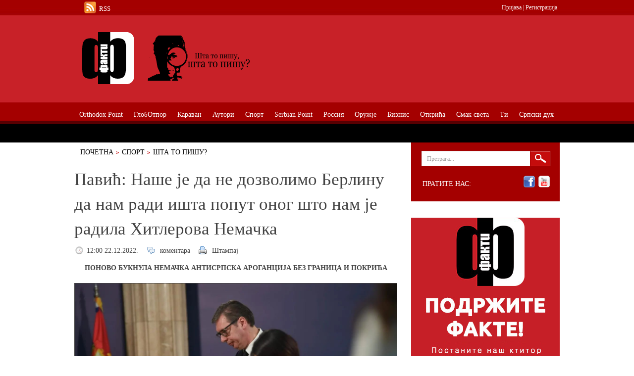

--- FILE ---
content_type: text/html; charset=utf-8
request_url: https://fakti.org/sta-to-pisu/pavic-nase-je-da-ne-dozvolimo-berlinu-da-nam-radi-poput-onog-sto-nam-je-radila-hitlerova-nemacka
body_size: 16036
content:
<!DOCTYPE html PUBLIC "-//W3C//DTD XHTML+RDFa 1.0//EN"
  "http://www.w3.org/MarkUp/DTD/xhtml-rdfa-1.dtd">
<html xmlns="http://www.w3.org/1999/xhtml" xml:lang="sr" version="XHTML+RDFa 1.0" dir="ltr"
  xmlns:content="http://purl.org/rss/1.0/modules/content/"
  xmlns:dc="http://purl.org/dc/terms/"
  xmlns:foaf="http://xmlns.com/foaf/0.1/"
  xmlns:og="http://ogp.me/ns#"
  xmlns:rdfs="http://www.w3.org/2000/01/rdf-schema#"
  xmlns:sioc="http://rdfs.org/sioc/ns#"
  xmlns:sioct="http://rdfs.org/sioc/types#"
  xmlns:skos="http://www.w3.org/2004/02/skos/core#"
  xmlns:xsd="http://www.w3.org/2001/XMLSchema#">
<head profile="http://www.w3.org/1999/xhtml/vocab">
	<meta http-equiv="Content-Type" content="text/html; charset=utf-8" />
<meta name="Generator" content="Drupal 7 (http://drupal.org)" />
<link rel="canonical" href="/sta-to-pisu/pavic-nase-je-da-ne-dozvolimo-berlinu-da-nam-radi-poput-onog-sto-nam-je-radila-hitlerova-nemacka" />
<link rel="shortlink" href="/node/91686" />
<link rel="shortcut icon" href="https://fakti.org/favicon.ico" type="image/vnd.microsoft.icon" />
	<title>	Павић: Наше је да не дозволимо Берлину да нам ради ишта попут оног што нам је радила Хитлерова Немачка | Факти</title>
  <link rel="alternate" type="application/rss+xml" title="Факти RSS1" href="https://fakti.org/rss.xml" />
	<link type="text/css" rel="stylesheet" href="https://fakti.org/sites/default/files/css/css_xE-rWrJf-fncB6ztZfd2huxqgxu4WO-qwma6Xer30m4.css" media="all" />
<link type="text/css" rel="stylesheet" href="https://fakti.org/sites/default/files/css/css_Zj7rwX_CbzCAk9-EmeYA6kmKkUpTC9xCuMKYvL054pg.css" media="all" />
<link type="text/css" rel="stylesheet" href="https://fakti.org/sites/default/files/css/css_Eg6TtNYkI9IKZLDH6DU3Q9Qn2o5-0wYkwWIi3XeC9aY.css" media="all" />
<link type="text/css" rel="stylesheet" href="https://fakti.org/sites/default/files/css/css_24q6ZRIHCI0WRYF2vpVjIrDTUTWtIX_ajM02YwG2IEs.css" media="print" />
<link type="text/css" rel="stylesheet" href="https://fakti.org/sites/default/files/css/css_SCuEKQhGbAT9aDkUxFhN9nzsP0zVV7v4HXLnzNFHAdk.css" media="all" />

<!--[if lt IE 8]>
<link type="text/css" rel="stylesheet" href="https://fakti.org/sites/all/themes/newspro/css/ie.css?sztus2" media="all" />
<![endif]-->
</head>
<body class="html not-front not-logged-in no-sidebars page-node page-node- page-node-91686 node-type-article" >
	<div id="fb-root"></div>
	<script>
		(function(d, s, id) {
			var js, fjs = d.getElementsByTagName(s)[0];
			if (d.getElementById(id)) return;
			js = d.createElement(s); js.id = id;
			js.src = "//connect.facebook.net/sr_RS/all.js#xfbml=1&appId=288507431175877";
			fjs.parentNode.insertBefore(js, fjs);
		}(document, 'script', 'facebook-jssdk'));
	</script>
			
	<div class="wrapper red">
		<div id="main">
			<div id="content">
				<ul class="breadcrumbs"><li><a href="/" id="" class="">Почетна</a></li><li><a href="/sport">Спорт</a></li><li><a href="/sport/sta-to-pisu">Шта то пишу?</a></li><li>	Павић: Наше је да не дозволимо Берлину да нам ради ишта попут оног што нам је радила Хитлерова Немачка</li></ul>								<div class="clear"></div>												  <div class="region region-content">
    <div class="boxa">	<div class="text-content">
		<h1 class="post-title">	Павић: Наше је да не дозволимо Берлину да нам ради ишта попут оног што нам је радила Хитлерова Немачка</h1>
		<ul class="description-list">
			<li class="date"><span property="dc:date dc:created" content="2022-12-22T12:00:43+01:00" datatype="xsd:dateTime">12:00 22.12.2022.</span></li>
			<li class="comments"><a href="/sta-to-pisu/pavic-nase-je-da-ne-dozvolimo-berlinu-da-nam-radi-poput-onog-sto-nam-je-radila-hitlerova-nemacka#comment-form"> коментара</a></li>
			<li class="print"><a href="#">Штампај</a></li>
		</ul>
<div class="field field-name-body field-type-text-with-summary field-label-hidden"><div class="field-items"><div class="field-item even" property="content:encoded"><p style="text-align: center;"><strong>ПОНОВО БУКНУЛА НЕМАЧКА АНТИСРПСКА АРОГАНЦИЈА БЕЗ ГРАНИЦА И ПОКРИЋА</strong></p>
<p style="text-align: center;"><img height="928" width="1370" style="width: 650px; height: 440px; border-width: 1px; border-style: solid;" class="media-element file-default" data-delta="1" typeof="foaf:Image" src="http://fakti.org/sites/default/files/2756779799423501697582495267655756004656430n_0.jpg" alt="" /></p>
<p><strong>* Кад год немачки политичари скину рукавице и више се и не труде да сакрију своју ароганцију, бахатост и апсолутни презир према међународном праву, односно своје право, ружно лице – рат у Европи није далеко</strong></p>
<p><strong>* Немци су прокоцкали све досадашње прилике за једно трајно учвршћивање евроазијске геополитичке осовине на релацији Пекинг-Москва-Берлин, од које би сви у Европи имали неку корист</strong></p>
<p><strong>* Немачки политичари, дипломате и медији живе у стакленој кући што се тиче односа према Србима. Исти је случај у погледу њиховог односа према Русима. Подједнако су лагали и лажу и о једнима и о другима, и подједнако су их ”задужили” за више генерација. Али, то није само био део сатанизације старих немачких супарника, већ део подмуклог пројекта рехабилитације Немачке</strong></p>
<p><strong>* </strong><strong>Као битан део проблема, непокајана</strong> <strong>Немачка никако не може да буде део решења. Ни у Украјини – што су већ и показали својом срамотно неискреном улогом у Минском споразуму, по признању Ангеле Меркел – ни на Косову и Метохији, ни у БиХ, ослањајући се на нелегитимног и нелегалног Високог представника. Сасвим случајно – Немца</strong></p>
<p style="text-align: center;"><strong>______________________________________________________________</strong></p>
<p>       Пише: <strong>Александар ПАВИЋ</strong></p>
<p>       ЛАКОЋА с којом <a href="https://www.politika.rs/scc/clanak/528540/analena-berbok-nemacka-berlin-srbija-kosovo-i-metohija">немачка министарка спољних послова</a>, <a href="http://91.222.7.144/hronika/anke-konrad-nemacaka-ocekuje-da-se-srbija-prikljuci-sankcijama-rusiji.-rezolucija-1244-ne-daje-osnov-za-povratak-jedinica-iz-srbije-na-sever-kosova.html">немачка амбасадорка у Београду</a> и њен <a href="http://91.222.7.144/hronika/nemacki-ambasador-u-pristini-jern-rode-zahtev-beograda-za-povratak-srpskih-snaga-na-kosovo-apsurdan-i-neprihvatljiv.-barikade-ukloniti-pre-bozica.html">назови-колега</a> у Приштини одбацују било какву могућност повратка српских снага на Косово и Метохију треба да нам буде знак упозорења.</p>
<p>       Безобзирност тих изјава је била таква да је изазвала <a href="https://www.rtvbn.com/cirilica/4036599/rode-poznat-po-antisrpskim-stavovima">реакцију</a> чак и пословично Немачкој наклоњеног председника Србије.</p>
<p>       Кад год немачки политичари скину рукавице и више се и не труде да сакрију своју ароганцију, бахатост и апсолутни презир према међународном праву, односно своје право, ружно лице – рат у Европи није далеко.</p>
<p style="text-align: center;"><img height="508" width="900" style="width: 650px; height: 367px; border-width: 1px; border-style: solid;" class="media-element file-default" data-delta="2" typeof="foaf:Image" src="http://fakti.org/sites/default/files/INp1JyKxGHXny0_0.jpg" alt="" /></p>
<p style="text-align: center;"><em>Јерн Роде, он у Приштини говори</em></p>
<p style="text-align: center;"><em>оно што у Берлину мисле</em></p>
<p>       Не треба заборавити утицај коју су ароганција и бахатост поновно уједињене Немачке имали на распад СФРЈ и изазивање грађанског рата на њеним просторима.</p>
<p>       Њујорк тајмс је још у јануару 1992, у време када је то још увек био медиј са интегритетом и огромним ауторитетом, <a href="http://www.nytimes.com/1992/01/16/world/europe-backing-germans-accepts-yugoslav-breakup.html">извештавао</a> о ”тријумфу немачке спољне политике” у разбијању бивше Југославије, када су, под немачким притиском, свих 12 држава чланица тадашње Европске заједнице признале отцепљење Словеније и Хрватске.</p>
<p>       Како наводи тадашња перјаница западног новинарства:</p>
<p>       ”Претходног месеца су немачки званичници објавили да ће признати ове две републике упркос жељама других европских држава, док је министар спољних послова Ханс-Дитрих Геншер интензивно лобирао у корист разбијања Југославије.”</p>
<p>       По званичном признању Хрватске од стране целе ЕЗ, Геншер је изјавио да је ”врло срећан” због свог успеха, уз тврдњу да је Хрватска ”постигла највиши замисливи стандард поштовања мањинских права”. Знамо у којој се мери ова оцена испоставила тачном. Отприлике у истој мери као и данашње немачке изјаве о стању поштовања права не-Албанаца на Косову и Метохији.</p>
<p>       То су биле свесне и дрске лажи.</p>
<p>       Тадашњи министар спољних послова Србије Владислав Јовановић оценио је улогу Немачке као ”посебно негативну”, додавши да је та држава произвела ”врло озбиљан преседан подстицања једностраног отцепљења унутар једне мултинационалне државе”.</p>
<p style="text-align: center;"><img height="606" width="1000" style="width: 650px; height: 394px; border-width: 1px; border-style: solid;" class="media-element file-default" data-delta="3" typeof="foaf:Image" src="http://fakti.org/sites/default/files/e9QbvFEJ5Roree_0.jpg" alt="" /></p>
<p style="text-align: center;"><em>Ханс-Дитрих Геншер</em></p>
<p>       Колико је улога нове-старе Немачке – којој је уједињење на тацни дао Горбачов, лидер земље која је од претходне верзије уједињене Немачке страдала више него било која друга – била деструктивна, говоре и следећи редови из поменутог чланка Њујорк тајмса:</p>
<p>       „Мада је већина европских влада подржавала евентуално признање Словеније и Хрватске, неке су покушале да одложе данашњу објаву како би признање било део свеобухватног мировног споразума на Балкану. Међутим, немачки званичници су инсистирали на томе да је признање једини начин да се Срби натерају да прихвате споразум.”</p>
<p>       Као што знамо, и данас се Немачка води начелом једностраних потеза, наметнутих решења и бахатог одбијања истинске дипломатије, у циљу уништавања сваке могућности за истински мир. А како чланак даље наводи:</p>
<p>       ”Одлука Немачке да изврши притисак за брзо признање обе републике, уз игнорисање апела из Сједињених Држава и Уједињених нација, симболизовала је једну нову наметљивост на коју су неки Европљани гледали са нелагодом.”</p>
<p>       Испоставиће се врло брзо – са правом.</p>
<p>       У <a href="https://www.cambridge.org/core/journals/ethics-and-international-affairs/article/abs/botching-the-balkans-germanys-recognition-of-slovenia-and-croatia/25566253E71421E7995F34BE900D7BBB">чланку</a> за академски часопис ”Етика и међународни односи”, у издању Универзитета у Кембриџу, Карл Кавано Хоџ је написао да је ”влада у Бону фактички одбацила легитимитет постојеће југословенске државе и притиснула друге европске владе да исто учине”. И америчка професорка Сузан Вудворд је <a href="http://aei.pitt.edu/13910/1/Radeljic,_B.,_Rethinking_the_Breakup_of_YU_(European_Studies).pdf">критиковала</a> ”немачки маневар” и закључила:</p>
<p>       „Преседан који је немачки маневар успоставио био је тај да начело самоопредељења легитимно може да разбија мултинационалне државе, да је примена овог начела од стране ЕЗ била произвољна, и да је најсигурнији начин за политичаре који су решени да задобију независност да успеју да започну одбрамбени рат и задобију међународне симпатије и признање.”</p>
<p>       Немачко хушкање је допринело и прераном међународном признању Босне и Херцеговине.</p>
<p>       Немци су такође били и коловође медијске сатанизације Срба.Тако је Геншеров наследник Клаус Кинкел, као један од предводника западне дипломатске дивље хорде која је пожурила да српским снагама припише лажну заставу у реду за хлеб у улици Васе Мискина Србима, јавно <a href="https://www.spiegel.de/spiegel/print/d-13681505.html">вриштао</a> да се ”Србија мора бацити на колена” и захтевао увођење бруталних међународних санкција против Србије.</p>
<p style="text-align: center;"><img height="485" width="900" style="width: 650px; height: 350px; border-width: 1px; border-style: solid;" class="media-element file-default" data-delta="4" typeof="foaf:Image" src="http://fakti.org/sites/default/files/7c5R2khbwH27Ft_0.jpg" alt="" /></p>
<p style="text-align: center;"><em>И свој масакр у сарајевској Улици Васе Мискина</em></p>
<p style="text-align: center;"><em>покушали су да подметну Србима</em></p>
<p>       Немачка је такође дала посебно отрован допринос у подстицању НАТО агресије на СР Југославију 1999. године, изношењем најгнуснијих лажи на рачун Србије. Тако је тадашњи министар одбране Рудолф Шарпинг <a href="https://www.wsws.org/en/articles/2001/03/koso-m01.html">лажно оптужио</a> српске снаге за прављење ”нацистичког логора” на стадиону у Приштини, за шта, упркос инсистирању медија, није пружио нити један доказ.</p>
<p>       Још једна Шарпингова бедна лаж била је та да ”ми никад не бисмо покренули војну акцију да није било хуманитарне катастрофе на Косову, са 250.000 избеглица унутар самог Косова и укупно много више од 400.000, са бројем умрлих које још увек нисмо у стању да избројимо.”</p>
<p>       За разлику од Шарпинга, ОЕБС је регистровао укупно 39 смрти на целом Косову и Метохији пре почетка бомбардовања. А један други Немац са савешћу, генерал Хајнц Локвај, који је био при ОЕБС-у, изјавио је да ”она врста хуманитарне катастрофе која би, као категорија међународног права, оправдала покретање рата, није постојала на Косову пре рата”.</p>
<p>       Слично је изјавила и Норма Браун, амерички дипломата при мисији ОЕБС-а: ”Није било хуманитарне кризе до почетка бомбардерских налета НАТО-а”.</p>
<p>       А чувени немачки документарац ”<a href="https://www.youtube.com/watch?v=mrsnX1NCiPE">Почело је једном лажи</a>” категорички тврди: ”Ниједан ОЕБС-ов извештај о насиљу на Косову није садржао никакву индицију предстојеће хуманитарне катастрофе.”</p>
<p>       Немачки политичари, дипломате и медији живе у стакленој кући што се тиче односа према Србима. Исти је случај у погледу њиховог односа према Русима. Подједнако су лагали и лажу и о једнима и о другима, и подједнако су их ”задужили” за више генерација. Али, то није само био део сатанизације старих немачких супарника, већ део подмуклог пројекта рехабилитације Немачке.</p>
<p style="text-align: center;"><img height="556" width="990" style="width: 650px; height: 365px; border-width: 1px; border-style: solid;" class="media-element file-default" data-delta="5" typeof="foaf:Image" src="http://fakti.org/sites/default/files/NZ4AidvCRQskFd-990x556_2.jpg" alt="" /></p>
<p style="text-align: center;"><em>Александар Павић</em></p>
<p>       Јер, да би Немци престали да буду шампиони нацизма и геноцида, требало је наћи неког другог коме се та ласкава титула могла пропагандно приписати. А ко подеснији са немачког становишта – од Срба и Руса.</p>
<p>       Да ли, док су Немци (по ко зна који пут) заслепљени илузијом сопствене (све)моћи, Американци полако али сигурно измичу тло под ногама некадашњег немачког ”привредног чуда” терањем Немачке да се придружи самоубилачким пакетима санкција против Русије? Да ли Американци уништавају сваку видљиву могућност чврстог повезивања Немаца и Руса?</p>
<p>       То не треба да буде наша брига. Немци су прокоцкали све досадашње прилике за једно трајно учвршћивање евроазијске геополитичке осовине на релацији Пекинг-Москва-Берлин, од које би сви у Европи имали неку корист.</p>
<p>       Наша брига треба да буде у томе да не дозволимо садашњој Немачкој да настави да ради на фону оног што нам је радила Хитлерова Немачка.</p>
<p>       Као битан део проблема, непокајанаНемачка никако не може да буде део решења. Ни у Украјини – што су већ и показали својом срамотно неискреном улогом у Минском споразуму, по признању Ангеле Меркел – ни на Косову и Метохији, ни у БиХ, ослањајући се на нелегитимног и нелегалног Високог представника.</p>
<p>       Сасвим случајно – Немца.</p>
<p>       <em><a href="https://sveosrpskoj.com/komentari/pavic-nase-je-da-ne-dozvolimo-berlinu-da-nam-radi-poput-onog-sto-nam-je-radila-hitlerova-nemacka/">https://sveosrpskoj.com/komentari/pavic-nase-je-da-ne-dozvolimo-berlinu-...</a></em></p>
<p> </p>
</div></div></div><div class="field field-name-field-categories-top field-type-taxonomy-term-reference field-label-above"><div class="field-label">Категорије:&nbsp;</div><div class="field-items"><div class="field-item even"><a href="/sport/sta-to-pisu" typeof="skos:Concept" property="rdfs:label skos:prefLabel" datatype="">Шта то пишу?</a></div></div></div>	</div>
	<div class="share">
		<div class="facebook"><div class="fb-like" data-send="false" data-layout="button_count" data-width="140" data-show-faces="true" data-action="recommend"></div></div>
		<div class="twitter"><a href="http://twitter.com/share" class="twitter-share-button" data-count="horizontal">Tweet</a><script type="text/javascript" src="http://platform.twitter.com/widgets.js"></script></div>
		<div class="google"><g:plusone size="medium"></g:plusone></div>
		<div class="clear"></div>
	</div>
	<br />
<div class="content-holder"><h2 class="heading">Слични садржаји</h2><div class="view view-related-posts view-id-related_posts view-display-id-block_1 view-dom-id-4139a566aac7016216a96ff003726a94">
        
  
  
      <div class="view-content">
      <ul class="post-list">
<li><div class="image-holder"><div class="field-content"><a href="/clanci/156-%D1%80%D1%83%D1%81%D0%B8%D1%98%D0%B0-%D1%81%D1%80%D0%B1%D0%B8%D1%98%D0%B0-10"><img typeof="foaf:Image" src="https://fakti.org/sites/default/files/styles/teaser_related/public/field/image/22861360%20jpeg_preview_large.jpg?itok=HCaE_tIG" width="99" height="100" alt="" /></a></div></div><div class="text-holder"><h3 class="title"><span class="field-content"><a href="/clanci/156-%D1%80%D1%83%D1%81%D0%B8%D1%98%D0%B0-%D1%81%D1%80%D0%B1%D0%B8%D1%98%D0%B0-10">Русија - Србија 1:0</a></span></h3><ul class="info-list"><li><span class="field-content">01:18 11.08.2011.</span></li><li><a href="/node/%3Cspan%20class%3D%22field-content%22%3E156%3C/span%3E#comment-form"> коментара</a></li></ul><p><div class="field-content"><p>Пријатељска фудбалска утакмица у Москви у огледалу наших и руских медија</p>
</div></p></div></li><li><div class="image-holder"><div class="field-content"><a href="/sport/zvezda/covic-predsednik-zvezde-183"><img typeof="foaf:Image" src="https://fakti.org/sites/default/files/styles/teaser_related/public/field/image/covic52.JPG?itok=7gW57NMM" width="99" height="100" alt="" /></a></div></div><div class="text-holder"><h3 class="title"><span class="field-content"><a href="/sport/zvezda/covic-predsednik-zvezde-183">Човић председник Звезде!</a></span></h3><ul class="info-list"><li><span class="field-content">00:17 13.08.2011.</span></li><li><a href="/node/%3Cspan%20class%3D%22field-content%22%3E183%3C/span%3E#comment-form"> коментара</a></li></ul><p><div class="field-content"><p>Реаговање београдских медија на повратак др. Небојше Чолића у КК Црвена Звезда</p>
</div></p></div></li><li><div class="image-holder"><div class="field-content"><a href="/sport/sta-to-pisu/tipsarevic-berdih-6-4-6-4"><img typeof="foaf:Image" src="https://fakti.org/sites/default/files/styles/teaser_related/public/field/image/janko_tipsarevic_0.jpg?itok=YWNwy2Gq" width="99" height="100" alt="" /></a></div></div><div class="text-holder"><h3 class="title"><span class="field-content"><a href="/sport/sta-to-pisu/tipsarevic-berdih-6-4-6-4">Типсаревић - Бердих 6:4 | 6:4</a></span></h3><ul class="info-list"><li><span class="field-content">05:04 13.08.2011.</span></li><li><a href="/node/%3Cspan%20class%3D%22field-content%22%3E195%3C/span%3E#comment-form"> коментара</a></li></ul><p><div class="field-content"><p>ВЕЛИКИ УСПЕХ НАШИХ НАЈБОЉИХ ТЕНИСЕРА У ОГЛЕДАЛУ МЕДИЈА</p>
</div></p></div></li><li><div class="image-holder"><div class="field-content"><a href="/sport/sta-to-pisu/djokovic-monfis-6-2-6-1"><img typeof="foaf:Image" src="https://fakti.org/sites/default/files/styles/teaser_related/public/field/image/cc.jpeg?itok=nQe9CUUq" width="99" height="100" alt="" /></a></div></div><div class="text-holder"><h3 class="title"><span class="field-content"><a href="/sport/sta-to-pisu/djokovic-monfis-6-2-6-1">Ђоковић - Монфис 6:2 | 6:1</a></span></h3><ul class="info-list"><li><span class="field-content">05:07 13.08.2011.</span></li><li><a href="/node/%3Cspan%20class%3D%22field-content%22%3E196%3C/span%3E#comment-form"> коментара</a></li></ul><p><div class="field-content"><p>ВЕЛИКИ УСПЕХ НАШИХ НАЈБОЉИХ ТЕНИСЕРА У ОГЛЕДАЛУ МЕДИЈА</p>
</div></p></div></li><li><div class="image-holder"><div class="field-content"><a href="/sport/sta-to-pisu/partizan-u-petoj-brzini"><img typeof="foaf:Image" src="https://fakti.org/sites/default/files/styles/teaser_related/public/field/image/partizan.JPG?itok=1mmp_XcU" width="99" height="100" alt="" /></a></div></div><div class="text-holder"><h3 class="title"><span class="field-content"><a href="/sport/sta-to-pisu/partizan-u-petoj-brzini">Партизан у петој брзини</a></span></h3><ul class="info-list"><li><span class="field-content">03:24 14.08.2011.</span></li><li><a href="/node/%3Cspan%20class%3D%22field-content%22%3E208%3C/span%3E#comment-form"> коментара</a></li></ul><p><div class="field-content"><p>Почело шесто фудбалско првенство самосталне Србије под увек истим насловом: Партизан или Звезда!</p>
</div></p></div></li></ul>    </div>
  
  
  
  
  
  
</div></div>	<div class="content-holder">
		<h2 class="heading">Коментари</h2>
			</div>
</div>  </div>
			</div>
			<div id="sidebar">
				<div class="search-box"><div class="holder"><div class="frame">
					  <div class="region region-sidebar-right-first">
    <form action="/sta-to-pisu/pavic-nase-je-da-ne-dozvolimo-berlinu-da-nam-radi-poput-onog-sto-nam-je-radila-hitlerova-nemacka" method="post" id="search-block-form" accept-charset="UTF-8"><div><fieldset>
<input type="text" name="search_block_form" class="text" value="Претрага..." />
<input type="submit" class="submit" name="op" id="searchsubmit" value="Претрага" />
</fieldset>
<input type="hidden" name="form_build_id" value="form-Bc-ueQTCAUDLFWsqaLhcKCX0BeVfRBGp_ThOCZBxuVk" />
<input type="hidden" name="form_id" value="search_block_form" />
</div></form><div class="social-box"><span class="follow">Пратите нас:</span><br /><ul class="social-list"><li><a class="facebook" href="http://www.facebook.com/pages/%D0%A4%D0%B0%D0%BA%D1%82%D0%B8/153597234719699">facebook</a></li>
<li><a class="youtube" href="http://www.youtube.com/user/faktiorg">youtube</a></li>
</ul></div>
  </div>
 
				</div></div></div>
<div id="support">
	<a href="/srpski-duh/podrzite-fakte-ako-ste-u-prilici-i-ako-verujete-da-to-ima-smisla"><img src="/podrzite.jpg"></a>
</div>
				
								  <div class="region region-sidebar-right-bottom">
    <div class="read_box"><h3>Аутори</h3><div class="view view-read-box view-id-read_box view-display-id-block_1 read-box view-dom-id-3e34e8a694a528dd4326d13fa49bf7ea">
        
  
  
      <div class="view-content">
        <div class="views-row views-row-1 views-row-odd views-row-first">
      
  <div class="views-field views-field-field-image">        <div class="field-content"><a href="/srpski-duh/novak-najbolji-teniser-u-istoriji-sto-da-ne-novak-najbolji-sportista-sveta-sto-da-ne"><img typeof="foaf:Image" src="https://fakti.org/sites/default/files/styles/teaser_related/public/field/image/1736697_aa_ff7777.jpg?itok=DpuFyBJf" width="99" height="100" alt="" /></a></div>  </div>  
  <div class="views-field views-field-title">        <span class="field-content"><a href="/srpski-duh/novak-najbolji-teniser-u-istoriji-sto-da-ne-novak-najbolji-sportista-sveta-sto-da-ne">Новак најбољи тенисер у историји? Што да не! Новак најуспешнији спортиста света? Што да не!</a></span>  </div>  
  <div class="views-field views-field-created">        <span class="field-content">28.01.2019.</span>  </div>  
          <div class="views-field-body"><p>Пише: Јово Вукелић</p>
</div>      <div class="clear"></div>
  </div>
  <div class="views-row views-row-2 views-row-even">
      
  <div class="views-field views-field-field-image">        <div class="field-content"><a href="/srpski-duh/oko-srpske-pravoslavne-vertikale-opet-bukte-vatre-po-balkanu-ali-je-putin-ugradio-svoju-kockicuu-hramu-sv-save"><img typeof="foaf:Image" src="https://fakti.org/sites/default/files/styles/teaser_related/public/field/image/11185541507777.jpg?itok=D2CBU_kA" width="99" height="100" alt="" /></a></div>  </div>  
  <div class="views-field views-field-title">        <span class="field-content"><a href="/srpski-duh/oko-srpske-pravoslavne-vertikale-opet-bukte-vatre-po-balkanu-ali-je-putin-ugradio-svoju-kockicuu-hramu-sv-save">Око српске православне вертикале опет букте ватре по Балкану, али је Путин уградио своју коцкицу у Храму Св. Саве</a></span>  </div>  
  <div class="views-field views-field-created">        <span class="field-content">25.01.2019.</span>  </div>  
          <div class="views-field-body"><p>Пише: Милијана Балетић</p>
</div>      <div class="clear"></div>
  </div>
  <div class="views-row views-row-3 views-row-odd">
      
  <div class="views-field views-field-field-image">        <div class="field-content"><a href="/sta-to-pisu/tuku-nas-tvrdeci-da-smo-mali-rusi-postanimo-veliki-rusi-jer-velike-niko-ne-sme-da-tuce"><img typeof="foaf:Image" src="https://fakti.org/sites/default/files/styles/teaser_related/public/field/image/77777777.jpg?itok=c6Of9suM" width="99" height="100" alt="" /></a></div>  </div>  
  <div class="views-field views-field-title">        <span class="field-content"><a href="/sta-to-pisu/tuku-nas-tvrdeci-da-smo-mali-rusi-postanimo-veliki-rusi-jer-velike-niko-ne-sme-da-tuce">Туку нас тврдећи да смо „мали Руси“, постанимо „велики Руси“ јер велике нико не сме да туче</a></span>  </div>  
  <div class="views-field views-field-created">        <span class="field-content">17.12.2018.</span>  </div>  
          <div class="views-field-body"><p>Пише: Мирослав Лазански</p>
</div>      <div class="clear"></div>
  </div>
  <div class="views-row views-row-4 views-row-even">
      
  <div class="views-field views-field-field-image">        <div class="field-content"><a href="/srpski-duh/crnogorski-srbi-konvertitit-progone-sve-koji-su-ostali-pri-zdravom-razumu-i-stavu-da-su-srbi"><img typeof="foaf:Image" src="https://fakti.org/sites/default/files/styles/teaser_related/public/field/image/hokok.jpg?itok=JFQV1CpX" width="99" height="100" alt="" /></a></div>  </div>  
  <div class="views-field views-field-title">        <span class="field-content"><a href="/srpski-duh/crnogorski-srbi-konvertitit-progone-sve-koji-su-ostali-pri-zdravom-razumu-i-stavu-da-su-srbi">Црногорски Срби конвертити прогоне све који су остали при здравом разуму и ставу да су Срби </a></span>  </div>  
  <div class="views-field views-field-created">        <span class="field-content">27.07.2018.</span>  </div>  
          <div class="views-field-body"><p>Пише: Милијана Балетић</p>
</div>      <div class="clear"></div>
  </div>
  <div class="views-row views-row-5 views-row-odd views-row-last">
      
  <div class="views-field views-field-field-image">        <div class="field-content"><a href="/alter-america/tramp-ima-dobre-izglede-da-2020-bude-ponovo-izabran-za-sefa-drzave"><img typeof="foaf:Image" src="https://fakti.org/sites/default/files/styles/teaser_related/public/field/image/gruper.jpg?itok=qcgjbcb_" width="99" height="100" alt="" /></a></div>  </div>  
  <div class="views-field views-field-title">        <span class="field-content"><a href="/alter-america/tramp-ima-dobre-izglede-da-2020-bude-ponovo-izabran-za-sefa-drzave">Трамп има добре изгледе да 2020-те буде поново изабран за шефа државе</a></span>  </div>  
  <div class="views-field views-field-created">        <span class="field-content">26.07.2018.</span>  </div>  
          <div class="views-field-body"><p>Пише: Дмитриј Дробњицкиј</p>
</div>      <div class="clear"></div>
  </div>
    </div>
  
  
  
  
  
  
</div></div><div class="boxa"><div class="sidebar_baner">
<script type='text/javascript'></script>
</div></div><div class="boxa"><div class="sidebar_baner">
<script type="text/javascript"></script>
</div></div><div class="boxa"><div class="sidebar_baner">
<script type='text/javascript'>
</script>
</div></div><div class="boxa"><div class="sidebar_baner">
<script type="text/javascript">
</script>
</div></div><div class="home_top_5_video"><h3>Топ <span>5</span> видео</h3><div class="view view-top-5-video view-id-top_5_video view-display-id-block_1 home-top-5-video view-dom-id-2483ba6b30e75713316e0768048fd871">
        
  
  
      <div class="view-content">
        <div class="views-row views-row-1 views-row-odd views-row-first">
      
  <div class="views-field views-field-field-image">        <div class="field-content"><a href="/posrbljene-vesti/krivokapic-pozvao-djukanovica-da-ne-rusi-drzavu-i-da-svoj-patriotsko-komitski-blok-povuce-sa-ulica"><img typeof="foaf:Image" src="https://fakti.org/sites/default/files/styles/teaser_related/public/field/image/20210408115142_655617.jpg?itok=AECDf9Ej" width="99" height="100" alt="" /></a></div>  </div>  
  <div class="views-field views-field-title">        <span class="field-content"><a href="/posrbljene-vesti/krivokapic-pozvao-djukanovica-da-ne-rusi-drzavu-i-da-svoj-patriotsko-komitski-blok-povuce-sa-ulica">Кривокапић позвао Ђукановића да не руши државу и да свој „патриотско-комитски“ блок повуче са улица</a></span>  </div>  
  <div class="views-field views-field-created">        <span class="field-content">08.04.2021.</span>  </div>  
          <div class="views-field-body"><p><strong>МОНТЕНЕГРИНИ ПУТУ ПОДГОРИЦА-НИКШИЋ ЗАУСТАВИЛИ ВЛАДИНО ВОЗИЛО У КОЈЕМ ЈЕ БИЛА ПРЕМИЈЕРОВА КЋЕРКА</strong></p>
<p> </p>
</div>      <div class="clear"></div>
  </div>
  <div class="views-row views-row-2 views-row-even">
      
  <div class="views-field views-field-field-image">        <div class="field-content"><a href="/mid/ruski-ambasador-u-bih-odbio-da-kosovo-nazove-republikom"><img typeof="foaf:Image" src="https://fakti.org/sites/default/files/styles/teaser_related/public/field/image/79468_pjimage-21_f.jpg?itok=UtHqBmAJ" width="99" height="100" alt="" /></a></div>  </div>  
  <div class="views-field views-field-title">        <span class="field-content"><a href="/mid/ruski-ambasador-u-bih-odbio-da-kosovo-nazove-republikom">Руски амбасадор у БиХ одбио да Косово* назове републиком</a></span>  </div>  
  <div class="views-field views-field-created">        <span class="field-content">28.03.2021.</span>  </div>  
          <div class="views-field-body"><p><strong>КАЛАБУХОВ ПРЕТХОДНО ТРАЖИО ОД ХАЏИФЕЈЗОВИЋА ДА ИЗГОВОРИ „РЕПУБЛИКА СРПСКА“</strong></p>
<p> </p>
</div>      <div class="clear"></div>
  </div>
  <div class="views-row views-row-3 views-row-odd">
      
  <div class="views-field views-field-field-image">        <div class="field-content"><a href="/rossia/putin-nemoguce-je-i-zamisliti-sta-bi-bilo-sa-svetom-da-u-njegovu-zastitu-nije-stala-crvena-armija"><img typeof="foaf:Image" src="https://fakti.org/sites/default/files/styles/teaser_related/public/field/image/cQA5sABLnLj7X2N1AZR6niMaXQW51O2f.jpg?itok=I3-PBBWJ" width="99" height="100" alt="" /></a></div>  </div>  
  <div class="views-field views-field-title">        <span class="field-content"><a href="/rossia/putin-nemoguce-je-i-zamisliti-sta-bi-bilo-sa-svetom-da-u-njegovu-zastitu-nije-stala-crvena-armija">	Путин: Немогуће је и замислити шта би било са светом да у његову заштиту није стала Црвена армија </a></span>  </div>  
  <div class="views-field views-field-created">        <span class="field-content">24.06.2020.</span>  </div>  
          <div class="views-field-body"><p><strong>ПАРАДА У МОСКВИ: 14.000 ВОЈНИКА, ПРЕКО 200 ЈЕДИНИЦА ВОЈНЕ ТЕХНИКЕ, 75 АВИОНА И ХЕЛИКОПТЕРА</strong></p>
<p> </p>
</div>      <div class="clear"></div>
  </div>
  <div class="views-row views-row-4 views-row-even">
      
  <div class="views-field views-field-field-image">        <div class="field-content"><a href="/serbian-point/nato-oko-srbije-bezbednost-za-balkan-ili-za-alijansu"><img typeof="foaf:Image" src="https://fakti.org/sites/default/files/styles/teaser_related/public/field/image/OKO_NATO_nasl.jpg?itok=nY5PkZ0N" width="99" height="100" alt="" /></a></div>  </div>  
  <div class="views-field views-field-title">        <span class="field-content"><a href="/serbian-point/nato-oko-srbije-bezbednost-za-balkan-ili-za-alijansu">„NATO око Србије - безбедност за Балкан или за алијансу?“</a></span>  </div>  
  <div class="views-field views-field-created">        <span class="field-content">14.07.2018.</span>  </div>  
          <div class="views-field-body"><p>РАЗГОВОР ПОВОДОМ САМИТА АЛИЈАНСЕ У БРИСЕЛУ – У ОРГАНИЗАЦИЈИ „ГЕОПОЛИТИКЕ“ И ПОРТАЛА ФАКТИ	</p>
</div>      <div class="clear"></div>
  </div>
  <div class="views-row views-row-5 views-row-odd views-row-last">
      
  <div class="views-field views-field-field-image">        <div class="field-content"><a href="/oruzje/ruski-kalibar/simonjan-putin-novim-superoruzjem-prinudjuje-amerikance-na-mir-2"><img typeof="foaf:Image" src="https://fakti.org/sites/default/files/styles/teaser_related/public/field/image/sarm_g549.jpg?itok=VL9A6BzO" width="99" height="100" alt="" /></a></div>  </div>  
  <div class="views-field views-field-title">        <span class="field-content"><a href="/oruzje/ruski-kalibar/simonjan-putin-novim-superoruzjem-prinudjuje-amerikance-na-mir-2">Симоњан: Путин новим супероружјем принуђује Американце – на мир</a></span>  </div>  
  <div class="views-field views-field-created">        <span class="field-content">02.03.2018.</span>  </div>  
          <div class="views-field-body"><h4 style="text-align: center;">ЕВО ШТА ЈЕ РУСКИ ЛИДЕР ОТКРИО – СУНАРОДНИЦИ</h4></div>      <div class="clear"></div>
  </div>
    </div>
  
  
  
  
  
  
</div></div><div class="home_promo"><h3>ПРОМО</h3><div class="view view-home-promo view-id-home_promo view-display-id-block_1 home-promo view-dom-id-36414b208b86af022a9bb3d98a34a55b">
        
  
  
      <div class="view-content">
        <div class="views-row views-row-1 views-row-odd views-row-first">
      
  <div class="views-field views-field-field-image">        <div class="field-content"><a href="/srpski-duh/bih-je-nemoguca-drzava-a-republika-srpska-sigurna-kuca-za-srbe-zapadno-od-drine"><img typeof="foaf:Image" src="https://fakti.org/sites/default/files/styles/teaser_promo/public/field/image/hronika_nemoguce_drzave_kecman_69.jpg?itok=XHKY3yRv" width="99" height="89" alt="" /></a></div>  </div>  
  <div class="views-field views-field-title">        <span class="field-content"><a href="/srpski-duh/bih-je-nemoguca-drzava-a-republika-srpska-sigurna-kuca-za-srbe-zapadno-od-drine">БиХ је немогућа држава, а Република српска - сигурна кућа за Србе западно од Дрине</a></span>  </div>  
  <div class="views-field views-field-created">        <span class="field-content">10.03.2018.</span>  </div>  
          <div class="views-field-body"><p>Књига Ненада Кецмановића</p>
</div>      <div class="clear"></div>
  </div>
  <div class="views-row views-row-2 views-row-even">
      
  <div class="views-field views-field-field-image">        <div class="field-content"><a href="/srpski-duh/zelena-transverzala-neoosmanizma-poklapa-se-sa-turskim-bosanskim-putem"><img typeof="foaf:Image" src="https://fakti.org/sites/default/files/styles/teaser_promo/public/field/image/geops.png?itok=33gHraDu" width="99" height="89" alt="" /></a></div>  </div>  
  <div class="views-field views-field-title">        <span class="field-content"><a href="/srpski-duh/zelena-transverzala-neoosmanizma-poklapa-se-sa-turskim-bosanskim-putem">„Зелена трансверзала” неоосманизма поклапа се са турским Босанским путем</a></span>  </div>  
  <div class="views-field views-field-created">        <span class="field-content">17.11.2012.</span>  </div>  
          <div class="views-field-body"><p>Књига Душана Пророковића</p>
</div>      <div class="clear"></div>
  </div>
  <div class="views-row views-row-3 views-row-odd">
      
  <div class="views-field views-field-field-image">        <div class="field-content"><a href="/srpski-duh/citaliste/milosevic-pet-godina-samice-i-milosevic-godine-sudjenja"><img typeof="foaf:Image" src="https://fakti.org/sites/default/files/styles/teaser_promo/public/field/image/knjiga_1.png?itok=3PVN0qAC" width="99" height="89" alt="" /></a></div>  </div>  
  <div class="views-field views-field-title">        <span class="field-content"><a href="/srpski-duh/citaliste/milosevic-pet-godina-samice-i-milosevic-godine-sudjenja">„Милошевић: пет година самице” и „Милошевић: године суђења”</a></span>  </div>  
  <div class="views-field views-field-created">        <span class="field-content">29.03.2012.</span>  </div>  
          <div class="views-field-body"><p>Књиге Мирослава Зарића</p>
</div>      <div class="clear"></div>
  </div>
  <div class="views-row views-row-4 views-row-even views-row-last">
      
  <div class="views-field views-field-field-image">        <div class="field-content"><a href="/srpski-duh/citaliste/sta-sve-kriju-oni-koji-vladaju-svetom"><img typeof="foaf:Image" src="https://fakti.org/sites/default/files/styles/teaser_promo/public/field/image/Dosije%20omega%2Cnaslovna%20strana_0.jpg?itok=hMS7vqX2" width="99" height="89" alt="" /></a></div>  </div>  
  <div class="views-field views-field-title">        <span class="field-content"><a href="/srpski-duh/citaliste/sta-sve-kriju-oni-koji-vladaju-svetom">Шта све крију они који владају светом?</a></span>  </div>  
  <div class="views-field views-field-created">        <span class="field-content">09.11.2011.</span>  </div>  
          <div class="views-field-body"><p>Књиге Милана Видојевића</p>
</div>      <div class="clear"></div>
  </div>
    </div>
  
  
  
  
  
  
</div></div>  </div>
 
			</div>
		</div>
		<div class="header-holder">
			<div id="header">
				<div class="toptop">
					<div id="rss">
						<a href="/rss.xml">RSS</a>
					</div>
					<div id="user-box">
						<a href="/user">Пријава</a> | 
						<a href="/user/register">Регистрација</a>
					</div>
				</div>
				<div class="logo-area">
					<strong class="logo internal">
						<a href="/" title="Факти"><img src="https://fakti.org/sites/all/themes/newspro/images/categories/sta-to-pisu.png" title="Факти" alt="Факти" /></a>					</strong>
					<div class="ad">
						  <div class="region region-top-banner-categories">
    <div class="boxa"><script type="text/javascript"><!--//<![CDATA[
   var m3_u = (location.protocol=='https:'?'https://ads.fakti.org//www/delivery/ajs.php':'http://ads.fakti.org/www/delivery/ajs.php');
   var m3_r = Math.floor(Math.random()*99999999999);
   if (!document.MAX_used) document.MAX_used = ',';
   document.write ("<scr"+"ipt type='text/javascript' src='"+m3_u);
   document.write ("?zoneid=3");
   document.write ('&amp;cb=' + m3_r);
   if (document.MAX_used != ',') document.write ("&amp;exclude=" + document.MAX_used);
   document.write (document.charset ? '&amp;charset='+document.charset : (document.characterSet ? '&amp;charset='+document.characterSet : ''));
   document.write ("&amp;loc=" + escape(window.location));
   if (document.referrer) document.write ("&amp;referer=" + escape(document.referrer));
   if (document.context) document.write ("&context=" + escape(document.context));
   if (document.mmm_fo) document.write ("&amp;mmm_fo=1");
   document.write ("'><\/scr"+"ipt>");
//]]>--></script></div>  </div>
					</div>
					<div class="clear"></div>
				</div>
				<ul id="nav"><li><a href="/orthodox-point"><span>Orthodox Point</span></a><ul><li><a href="/orthodox-point/svetosavlje">Светосавље</a></li><li><a href="/orthodox-point/svyataya-rus">Святая Русь</a></li><li><a href="/orthodox-point/grcki-krst">Грчки крст</a></li><li><a href="/orthodox-point/atos">Атос</a></li><li><a href="/orthodox-point/vaseljenska">Васељенска</a></li></ul></li><li><a href="/globotpor"><span>ГлобОтпор</span></a><ul><li><a href="/globotpor/quo-vadis-orbi">Quo Vadis, Orbi?</a></li><li><a href="/globotpor/evroskeptici">Евроскептици</a></li><li><a href="/globotpor/kina">Кина</a></li><li><a href="/globotpor/alter-america">AlterAmerica</a></li><li><a href="/globotpor/ellada">Ελλάδα</a></li><li><a href="/globotpor/cavez">Чавез</a></li><li><a href="/globotpor/ahmadinedzad">Ахмадинеџад</a></li><li><a href="/globotpor/hrvati">Хрвати</a></li><li><a href="/globotpor/siptari">Шиптари</a></li><li><a href="/globotpor/vatikan">Ватикан</a></li><li><a href="/globotpor/jermeni">Јермени</a></li></ul></li><li><a href="/karavan"><span>Караван</span></a><ul><li><a href="/karavan/leto">Лето</a></li><li><a href="/karavan/peskov">Песков</a></li><li><a href="/karavan/priroda">Природа</a></li></ul></li><li><a href="/autori"><span>Аутори</span></a><ul><li><a href="/autori/antic">Антић</a></li><li><a href="/autori/vidojevic">Видојевић</a></li><li><a href="/autori/popov">Попов</a></li><li><a href="/autori/trifkovic">Трифковић</a></li><li><a href="/autori/zivkovic">Живковић</a></li><li><a href="/autori/lakicevic">Лакићевић</a></li><li><a href="/autori/guzina">Гузина</a></li><li><a href="/autori/petkovic">Петковић</a></li><li><a href="/autori/djuric">Ђурић</a></li><li><a href="/autori/ljepojevic">Љепојевић</a></li></ul></li><li><a href="/sport"><span>Спорт</span></a><ul><li><a href="/sport/fudbal">Фудбал</a></li><li><a href="/sport/zvezda">Звезда</a></li><li><a href="/sport/partizan">Партизан</a></li><li><a href="/sport/kos">Кош</a></li><li><a href="/sport/odbojka">Одбојка</a></li><li><a href="/sport/tenis">Тенис</a></li><li><a href="/sport/vaterpolo">Ватерполо</a></li><li><a href="/sport/sta-to-pisu">Шта то пишу?</a></li></ul></li><li><a href="/serbian-point"><span>Serbian Point</span></a><ul><li><a href="/serbian-point/posrbljene-vesti/dinkic-vucicev-licni-ministar-za-saradnju-sa-emiratima">Посрбљене вести</a></li><li><a href="/serbian-point/tri-skupstine">Три скупштине</a></li><li><a href="/serbian-point/kritika-vlasti">Критика власти</a></li><li><a href="/serbian-point/srpska">Српска</a></li><li><a href="/serbian-point/njegosevi-srbi">Његошеви Срби</a></li><li><a href="/serbian-point/mladic">Младић</a></li><li><a href="/serbian-point/okolo-gladac">Около гладац</a></li><li><a href="/serbian-point/dodik">Додик</a></li><li><a href="/serbian-point/karadzic">Караџић</a></li><li><a href="/serbian-point/seselj">Шешељ</a></li><li><a href="/serbian-point/sta-to-pisu">Шта то пишу</a></li></ul></li><li><a href="/rossiya"><span>Россия</span></a><ul><li><a href="/rossiya/drzava">Држава VIP</a></li><li><a href="/rossiya/kremlj">Кремљ</a></li><li><a href="/rossiya/putiniana">Putiniana</a></li><li><a href="/rossiya/mid">МИД</a></li><li><a href="/rossiya/juzni-tok">Јужни ток</a></li><li><a href="/rossiya/medija-menju">Медия меню</a></li></ul></li><li><a href="/oruzje"><span>Оружје</span></a><ul><li><a href="/oruzje/nato-oko-srbije">Нато око Србије</a></li><li><a href="/oruzje/ruski-kalibar">Руски калибар</a></li><li><a href="/oruzje/us-standard">US стандард</a></li><li><a href="/oruzje/nato">НАТО</a></li></ul></li><li><a href="/biznis"><span>Бизнис</span></a><ul><li><a href="/biznis/cunami-dugova">Цунами дугова</a></li><li><a href="/biznis/sta-to-pisu">Шта то пишу?</a></li></ul></li><li><a href="/otkrica"><span>Открића</span></a><ul><li><a href="/otkrica/kosmos">Космос</a></li><li><a href="/otkrica/vanzemaljci">Ванземаљци</a></li></ul></li><li><a href="/smak-sveta"><span>Смак света</span></a><ul><li><a href="/smak-sveta/21-12-2012">21.12.2012.</a></li></ul></li><li><a href="/ti"><span>Ти</span></a><ul><li><a href="/ti/dvoje">Двоје</a></li><li><a href="/ti/apoteka">Апотека</a></li><li><a href="/ti/gloria-mundi">Gloria Mundi</a></li><li><a href="/ti/tanjir">Тањир</a></li></ul></li><li><a href="/srpski-duh"><span>Српски дух</span></a><ul><li><a href="/srpski-duh/pergament">Пергамент</a></li><li><a href="/srpski-duh/porote">Пороте</a></li><li><a href="/srpski-duh/nova-vizantija">Нова Византија</a></li><li><a href="/srpski-duh/citaliste">Читалиште</a></li><li><a href="/srpski-duh/istorija-ne-tumbaj">Историја, не тумбај!</a></li></ul></li></ul>			</div>

		</div>
	</div>
	<div class="footer-holder red">
		<div class="footer-section">
			<div class="holder">
				<div id="footer">
					<div class="about-column">
						  <div class="region region-footer-about">
    <strong class="title">О нама</strong><p>Факти</p>
<div class="clr"></div>  </div>
					</div>
					<div class="categories-column">
						  <div class="region region-footer-categories">
    <strong class="title">Категорије</strong><ul><li class="first leaf"><a href="/serbian-point" title="">Serbian point</a></li>
<li class="leaf"><a href="/globotpor" title="">ГлобОтпор</a></li>
<li class="leaf"><a href="/rossiya" title="">Россия</a></li>
<li class="leaf"><a href="/oruzje" title="">Оружје</a></li>
<li class="leaf"><a href="/biznis" title="">Бизнис</a></li>
<li class="leaf"><a href="/otkrica" title="">Открића</a></li>
<li class="leaf"><a href="/smak-sveta" title="">Смак света</a></li>
<li class="leaf"><a href="/ti" title="">Ти</a></li>
<li class="leaf"><a href="/sport" title="">Спорт</a></li>
<li class="leaf"><a href="/orthodox-point" title="">Orthodox Point</a></li>
<li class="last leaf"><a href="/karavan" title="">Караван</a></li>
</ul><div class="clr"></div>  </div>
						<div class="weather-attribution">
							Vremenska prognoza <a href="http://weather.yahoo.com"><img src="http://l.yimg.com/a/i/brand/purplelogo//uh/us/news-wea.gif" alt="Yahoo! Weather" title="Yahoo! Weather" width="142" height="18" /></a>
						</div>
					</div>
				</div>
			</div>
		</div>
		<div class="footer-bar">
			<ul class="footer-menu"><li><a href="/">Почетна</a></li><li><a href="/o-nama">О нама</a></li><li><a href="/donacije">Донације</a></li><li><a href="/contact">Контакт</a></li></ul>			<span class="copyright">
			  <div class="region region-footer-message">
    © 2026. Сва права задржана  </div>
</span>
		</div>
	</div>
			<script type="text/javascript" src="https://fakti.org/sites/default/files/js/js_vDrW3Ry_4gtSYaLsh77lWhWjIC6ml2QNkcfvfP5CVFs.js"></script>
<script type="text/javascript" src="https://fakti.org/sites/default/files/js/js_E5t0_DoacUSK0FCjam-jcyUI15ShOlNkzwD8rqaW2Lg.js"></script>
<script type="text/javascript">
<!--//--><![CDATA[//><!--
(function(i,s,o,g,r,a,m){i["GoogleAnalyticsObject"]=r;i[r]=i[r]||function(){(i[r].q=i[r].q||[]).push(arguments)},i[r].l=1*new Date();a=s.createElement(o),m=s.getElementsByTagName(o)[0];a.async=1;a.src=g;m.parentNode.insertBefore(a,m)})(window,document,"script","https://fakti.org/sites/default/files/googleanalytics/analytics.js?sztus2","ga");ga("create", "UA-24790459-2", {"cookieDomain":"auto"});ga("send", "pageview");
//--><!]]>
</script>
<script type="text/javascript" src="https://fakti.org/sites/default/files/js/js_n7bvNJm_O-2lKzgfBm7KYjyHaQm0t-LNy6A7e_EjDAA.js"></script>
<script type="text/javascript">
<!--//--><![CDATA[//><!--
jQuery.extend(Drupal.settings, {"basePath":"\/","pathPrefix":"","ajaxPageState":{"theme":"newspro","theme_token":"vEH3TLdky2cJydYP_Jr-VdgPjShARaBSQavocUSAkUg","js":{"misc\/jquery.js":1,"misc\/jquery.once.js":1,"misc\/drupal.js":1,"public:\/\/languages\/sr_rivsUF1QhyUB8vQiZMz1vcCkBJi0PUcy5YU3GQ_B8g8.js":1,"sites\/all\/modules\/google_analytics\/googleanalytics.js":1,"0":1,"sites\/all\/themes\/newspro\/js\/jquery-1.4.2.min.js":1,"sites\/all\/themes\/newspro\/js\/jquery.cycle.all.js":1,"sites\/all\/themes\/newspro\/js\/fancybox\/jquery.mousewheel-3.0.4.pack.js":1,"sites\/all\/themes\/newspro\/js\/fancybox\/jquery.fancybox-1.3.4.pack.js":1,"sites\/all\/themes\/newspro\/js\/jquery.main.js":1,"sites\/all\/themes\/newspro\/js\/tabs.js":1},"css":{"modules\/system\/system.base.css":1,"modules\/system\/system.menus.css":1,"modules\/system\/system.messages.css":1,"modules\/system\/system.theme.css":1,"sites\/all\/modules\/date\/date_api\/date.css":1,"modules\/field\/theme\/field.css":1,"modules\/node\/node.css":1,"modules\/poll\/poll.css":1,"modules\/search\/search.css":1,"modules\/user\/user.css":1,"sites\/all\/modules\/views\/css\/views.css":1,"sites\/all\/modules\/ctools\/css\/ctools.css":1,"sites\/all\/modules\/rate\/rate.css":1,"sites\/all\/themes\/newspro\/css\/article-print.css":1,"sites\/all\/themes\/newspro\/js\/fancybox\/jquery.fancybox-1.3.4.css":1,"sites\/all\/themes\/newspro\/css\/all.css":1,"sites\/all\/themes\/newspro\/css\/ie.css":1}},"googleanalytics":{"trackOutbound":1,"trackMailto":1,"trackDownload":1,"trackDownloadExtensions":"7z|aac|arc|arj|asf|asx|avi|bin|csv|doc(x|m)?|dot(x|m)?|exe|flv|gif|gz|gzip|hqx|jar|jpe?g|js|mp(2|3|4|e?g)|mov(ie)?|msi|msp|pdf|phps|png|ppt(x|m)?|pot(x|m)?|pps(x|m)?|ppam|sld(x|m)?|thmx|qtm?|ra(m|r)?|sea|sit|tar|tgz|torrent|txt|wav|wma|wmv|wpd|xls(x|m|b)?|xlt(x|m)|xlam|xml|z|zip"},"urlIsAjaxTrusted":{"\/sta-to-pisu\/pavic-nase-je-da-ne-dozvolimo-berlinu-da-nam-radi-poput-onog-sto-nam-je-radila-hitlerova-nemacka":true}});
//--><!]]>
</script>
<script type="text/javascript">
(function() {
	var po = document.createElement('script'); po.type = 'text/javascript'; po.async = true;
	po.src = 'https://apis.google.com/js/plusone.js';
	var s = document.getElementsByTagName('script')[0]; s.parentNode.insertBefore(po, s);
})();
</script>
</body>
</html>

--- FILE ---
content_type: text/html; charset=utf-8
request_url: https://accounts.google.com/o/oauth2/postmessageRelay?parent=https%3A%2F%2Ffakti.org&jsh=m%3B%2F_%2Fscs%2Fabc-static%2F_%2Fjs%2Fk%3Dgapi.lb.en.2kN9-TZiXrM.O%2Fd%3D1%2Frs%3DAHpOoo_B4hu0FeWRuWHfxnZ3V0WubwN7Qw%2Fm%3D__features__
body_size: 163
content:
<!DOCTYPE html><html><head><title></title><meta http-equiv="content-type" content="text/html; charset=utf-8"><meta http-equiv="X-UA-Compatible" content="IE=edge"><meta name="viewport" content="width=device-width, initial-scale=1, minimum-scale=1, maximum-scale=1, user-scalable=0"><script src='https://ssl.gstatic.com/accounts/o/2580342461-postmessagerelay.js' nonce="UriohiKPVS4XLfnxQF1zAA"></script></head><body><script type="text/javascript" src="https://apis.google.com/js/rpc:shindig_random.js?onload=init" nonce="UriohiKPVS4XLfnxQF1zAA"></script></body></html>

--- FILE ---
content_type: text/plain
request_url: https://www.google-analytics.com/j/collect?v=1&_v=j102&a=2140454143&t=pageview&_s=1&dl=https%3A%2F%2Ffakti.org%2Fsta-to-pisu%2Fpavic-nase-je-da-ne-dozvolimo-berlinu-da-nam-radi-poput-onog-sto-nam-je-radila-hitlerova-nemacka&ul=en-us%40posix&dt=%D0%9F%D0%B0%D0%B2%D0%B8%D1%9B%3A%20%D0%9D%D0%B0%D1%88%D0%B5%20%D1%98%D0%B5%20%D0%B4%D0%B0%20%D0%BD%D0%B5%20%D0%B4%D0%BE%D0%B7%D0%B2%D0%BE%D0%BB%D0%B8%D0%BC%D0%BE%20%D0%91%D0%B5%D1%80%D0%BB%D0%B8%D0%BD%D1%83%20%D0%B4%D0%B0%20%D0%BD%D0%B0%D0%BC%20%D1%80%D0%B0%D0%B4%D0%B8%20%D0%B8%D1%88%D1%82%D0%B0%20%D0%BF%D0%BE%D0%BF%D1%83%D1%82%20%D0%BE%D0%BD%D0%BE%D0%B3%20%D1%88%D1%82%D0%BE%20%D0%BD%D0%B0%D0%BC%20%D1%98%D0%B5%20%D1%80%D0%B0%D0%B4%D0%B8%D0%BB%D0%B0%20%D0%A5%D0%B8%D1%82%D0%BB%D0%B5%D1%80%D0%BE%D0%B2%D0%B0%20%D0%9D%D0%B5%D0%BC%D0%B0%D1%87%D0%BA%D0%B0%20%7C%20%D0%A4%D0%B0%D0%BA%D1%82%D0%B8&sr=1280x720&vp=1280x720&_u=IEBAAEABAAAAACAAI~&jid=1403572989&gjid=1767140490&cid=1445748011.1769075780&tid=UA-24790459-2&_gid=1447328878.1769075780&_r=1&_slc=1&z=626887118
body_size: -283
content:
2,cG-DVP1KGPFKY